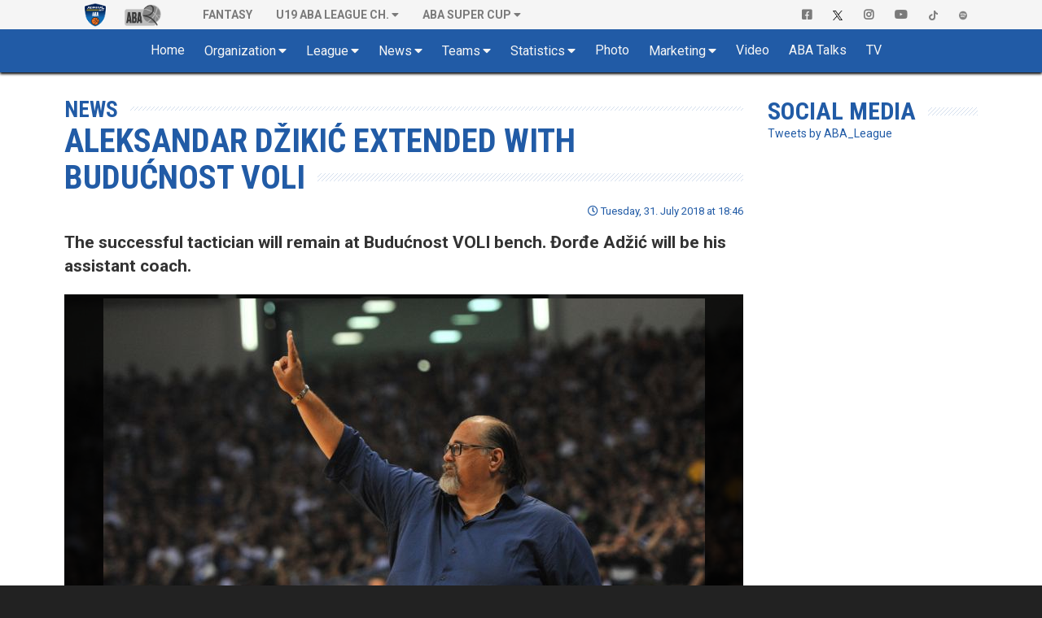

--- FILE ---
content_type: text/html; charset=UTF-8
request_url: https://www.aba-liga.com/news.php?id=40421
body_size: 9719
content:
<!DOCTYPE html>
<html lang="en">
    <head>
        <meta charset="utf-8">
        <meta http-equiv="X-UA-Compatible" content="IE=edge">
        			<meta name="viewport" content="width=device-width, initial-scale=1">
			        
		
		<meta name="description" content="The successful tactician will remain at Budućnost VOLI bench. Đorđe Adžić will be his assistant coach."/>
		<meta name="author" content="ABA liga j.t.d.">
		<meta name="theme-color" content="#215BA6">
        <link rel="canonical" href="https://www.aba-liga.com/news/40421" />
        <meta property="og:locale" content="en" />
        <meta property="og:type" content="website" />
        <meta property="og:title" content="Aleksandar Džikić extended with Budućnost VOLI : ABA League" />
        <meta property="og:description" content="The successful tactician will remain at Budućnost VOLI bench. Đorđe Adžić will be his assistant coach." />
        <meta property="og:url" content="https://www.aba-liga.com/news/40421" />
        <meta property="og:site_name" content="ABA Liga" />
        <meta property="og:image" content="/images/aba-liga-1-main.png" />
        <meta name="twitter:card" content="summary" />
        <meta name="twitter:description" content="The successful tactician will remain at Budućnost VOLI bench. Đorđe Adžić will be his assistant coach." />
        <meta name="twitter:title" content="Aleksandar Džikić extended with Budućnost VOLI : ABA League" />
        <meta name="twitter:image" content="/images/aba-liga-1-main.png" />
		<meta name="twitter:site" content="@ABA_League">
    	<meta name="twitter:creator" content="@ABA_League">
		<link rel="icon" href="https://www.aba-liga.com/favicon.ico">
		<link rel="icon" type="image/png" sizes="32x32" href="https://www.aba-liga.com/images/favicon_ABA_32.png">
		<link rel="icon" type="image/png" sizes="16x16" href="https://www.aba-liga.com/images/favicon_ABA_16.png">
        <link rel="apple-touch-icon" sizes="180x180" href="https://www.aba-liga.com/images/favicon_ABA_180.png">
		
        <title>Aleksandar Džikić extended with Budućnost VOLI : ABA League</title>
		
		<!-- ABA FaceLift 2020 Fonts -->				
		<link rel="stylesheet" href="https://fonts.googleapis.com/css2?family=Roboto+Condensed:ital,wght@0,400;0,700;1,400;1,700&family=Roboto:ital,wght@0,400;0,700;1,400;1,700">		
		<!-- End of ABA FaceLift 2020 Fonts -->
		
        <!-- Bootstrap core CSS -->
        <link href="/bootstrap/css/bootstrap.min.css?v=2026-01-16v2" rel="stylesheet">
        
        <!-- IE10 viewport hack for Surface/desktop Windows 8 bug -->
        <link href="/bootstrap/assets/ie10-viewport-bug-workaround.css?v=2026-01-16v2" rel="stylesheet">
		
        <!-- Font Awesome 5 -->        
        <link rel="stylesheet" href="/css/font-awesome-5/css/all.min.css?v=2026-01-16v2">

		<!-- tagging 
						<link href="https://www.aba-liga.com/tagging-data/active_tagging.css?v=1649494109" rel="stylesheet">
				-->

		               
		<!-- Custom styles for this template -->
		<link href="https://www.aba-liga.com/css/2020/style2020.css?v=2026-01-16v2" rel="stylesheet">		                        
        
        <!-- Custom styles for dino mode -->
              
      	<!-- Custom styles for dino mode 
               
	   		
        <!-- nanoGALLERY - default theme css file                                                                                 -->
        <link href="https://www.aba-liga.com/css/nanogal/nanogallery.min.css?v=2026-01-16v2" rel="stylesheet" type="text/css">
        <!-- nanoGALLERY - css file for the theme 'clean'                                                                         -->
        <link href="https://www.aba-liga.com/css/nanogal/themes/clean/nanogallery_clean.min.css?v=2026-01-16v2" rel="stylesheet" type="text/css">
        <!-- nanoGALLERY - css file for the theme 'light'                                                                         -->
        <link href="https://www.aba-liga.com/css/nanogal/themes/light/nanogallery_light.min.css?v=2026-01-16v2" rel="stylesheet" type="text/css">
               
        
        <!-- HTML5 shim and Respond.js for IE8 support of HTML5 elements and media queries -->
        <!--[if lt IE 9]>
          <script src="https://oss.maxcdn.com/html5shiv/3.7.3/html5shiv.min.js"></script>
          <script src="https://oss.maxcdn.com/respond/1.4.2/respond.min.js"></script>
        <![endif]-->
		
		<script type="text/javascript">
			function getCookie(c_name){
				var c_value = document.cookie;
				var c_start = c_value.indexOf(" " + c_name + "=");
				if (c_start == -1){
					c_start = c_value.indexOf(c_name + "=");
				}
				if (c_start == -1){
					c_value = null;
				}else{
					c_start = c_value.indexOf("=", c_start) + 1;
					var c_end = c_value.indexOf(";", c_start);
					if (c_end == -1){
						c_end = c_value.length;
					}
					c_value = unescape(c_value.substring(c_start,c_end));
				}
				return c_value;
			}
			function setCookie(c_name,value,exdays){
				var exdate=new Date();
				exdate.setDate(exdate.getDate() + exdays);
				var c_value=escape(value) + ((exdays==null) ? "" : "; expires="+exdate.toUTCString());
				document.cookie=c_name + "=" + c_value;
			}
			function checkCookie()
			{
				var acceptcookie=getCookie('LandingPage');
				if (acceptcookie=='ok')
				{
				
				}
				else 
				  {
					//setCookie('LandingPage','ok',2);
					//window.location.href = "http://www.aba-liga.com/landing.php";
				}
			}
			checkCookie();
		</script>
		
		
    </head>
	
    <body class="single-news ">
	<style>
		@media (min-width: 768px) and (max-width: 991px) {
			.navbar-right {
				float: none!important;												
				clear: both;
				margin: 0 auto;
				display: table;
				table-layout: fixed;
			}
		}
		@media (min-width: 992px) {
			.navbar-right {
				float: right!important;
				margin-right: -15px;
			}
		}
	</style>
    <div id="fb-root"></div>
	<script>(function(d, s, id) {
      var js, fjs = d.getElementsByTagName(s)[0];
      if (d.getElementById(id)) return;
      js = d.createElement(s); js.id = id;
      js.src = "//connect.facebook.net/en_US/sdk.js#xfbml=1&version=v2.8&appId=277519132349205";
      fjs.parentNode.insertBefore(js, fjs);
    }(document, 'script', 'facebook-jssdk'));</script>
    
    <!-- #navigation -->    
    <style>
	.navbar-brand.playoff-brand {
		display: none;
	} 
	.dropdown-submenu {
		position: relative;
	}

	.dropdown-submenu .dropdown-menu {
		top: 0;
		left: 100%;
		margin-top: -1px;
	}
	@media (max-width: 767px) {
		.navbar-nav .open .dropdown-submenu .dropdown-menu {
			margin-left: 25px;
		}
	}
</style>
<div id="top_navigation">
    <nav class="navbar navbar-default">
        <div class="container">
            <!-- Brand and toggle get grouped for better mobile display -->
            <div class="navbar-header">                
                <button type="button" class="navbar-toggle collapsed" data-toggle="collapse" data-target="#bs-example-navbar-collapse-1" aria-expanded="false">
                    <span class="sr-only">Toggle navigation</span>
                    <span class="icon-bar"></span>
                    <span class="icon-bar"></span> 
                    <span class="icon-bar"></span>
                </button>            
            </div>

            <!-- Collect the nav links, forms, and other content for toggling -->
            <div class="collapse navbar-collapse" id="bs-example-navbar-collapse-1">
                <ul class="nav navbar-nav">
                    <li class="active">
                        <a class="navbar-brand" href="https://www.aba-liga.com/">
                            <img src="https://www.aba-liga.com/images/aba_logo_550x150.png?id=2026-01-16v2" alt="ABA Liga j.t.d." class="img-responsive" style="margin-top:3px;"/>
                        </a>
                        <!-- <a class="navbar-brand playoff-brand" href="https://www.aba-liga.com/">
                            <img style="height:50px" src="https://www.aba-liga.com/images/aba_playoff_2019.png?t=1" alt="ABA Liga j.t.d." class="img-responsive" />
                        </a> -->
                    </li>
                    <li class="other_portal">
                        <a class="navbar-brand" href="https://druga.aba-liga.com">
                            <img class="black_and_white_logo" src="https://www.aba-liga.com/images/aba2_logo_410x150_bw.png?id=2026-01-16v2" alt="ABA Liga j.t.d." class="img-responsive" />
                            <img class="color_logo" src="https://www.aba-liga.com/images/aba2_logo_410x150.png?id=2026-01-16v2" alt="ABA Liga j.t.d." class="img-responsive" /> 
                        </a>
                    </li>
					
                    <li class="first_after_seconds_brand_li"> 
                       <a href="https://fantasy.aba-liga.com/" target="_blank">Fantasy </a></a> 
                    </li>

                    <li class="dropdown" >
                        <a href="#" class="dropdown-toggle" data-toggle="dropdown" role="button" aria-haspopup="true" aria-expanded="false">U19 ABA League Ch.</a>
                        <ul class="dropdown-menu">
                            <li><a href="https://www.aba-liga.com/newslist/u19/1/">News</a></li>                        
                            <li><a href="https://www.aba-liga.com/calendar-u19/25/7/">Calendar</a></li>
                            <li><a href="https://www.aba-liga.com/standings-u19/25/7/">Standings</a></li>
                            <li class="dropdown dropdown-submenu"><a href="#" class="dropdown-toggle test" data-toggle="dropdown">Teams</a>
                                        <ul class="dropdown-menu">
                                        <li><a href="https://www.aba-liga.com/team/77/25/7/0/borac-mozzart-u19/">KK Borac Mozzart U19</a></li><li><a href="https://www.aba-liga.com/team/98/25/7/0/bosna-bh-telekom-u19/">Bosna BH Telekom U19</a></li><li><a href="https://www.aba-liga.com/team/68/25/7/0/cedevita-olimpija-u19/">KK Cedevita Olimpija Ljubljana U19</a></li><li><a href="https://www.aba-liga.com/team/52/25/7/0/crvena-zvezda-u19/">KK Crvena zvezda U19</a></li><li><a href="https://www.aba-liga.com/team/94/25/7/0/dubai-basketball-u19/">Dubai Basketball U19</a></li><li><a href="https://www.aba-liga.com/team/63/25/7/0/fmp-u19/">KK FMP U19</a></li><li><a href="https://www.aba-liga.com/team/55/25/7/0/igokea-m-tel-u19/">KK Igokea m:tel U19</a></li><li><a href="https://www.aba-liga.com/team/105/25/7/0/ilirija-u19/">Ilirija U19</a></li><li><a href="https://www.aba-liga.com/team/62/25/7/0/krka-u19/">KK Krka U19</a></li><li><a href="https://www.aba-liga.com/team/56/25/7/0/mega-superbet-u19/">KK Mega Superbet U19</a></li><li><a href="https://www.aba-liga.com/team/60/25/7/0/partizan-u19/">KK Partizan U19</a></li><li><a href="https://www.aba-liga.com/team/84/25/7/0/sc-derby-u19/">KK SC Derby U19</a></li><li><a href="https://www.aba-liga.com/team/97/25/7/0/spartak-office-shoes-u19/">KK Spartak Office Shoes U19</a></li><li><a href="https://www.aba-liga.com/team/80/25/7/0/split-u19/">KK Split U19</a></li><li><a href="https://www.aba-liga.com/team/106/25/7/0/vienna-u19/">Vienna U19</a></li><li><a href="https://www.aba-liga.com/team/64/25/7/0/zadar-u19/">KK Zadar U19</a></li>                                        </ul>
                                    </li>
                            <li><a href="https://www.aba-liga.com/competition-system-u19/">Competition system</a></li>                        
                            <li><a href="https://www.aba-liga.com/documents-u19/">Documents</a></li>
                            <li><a href="https://www.aba-liga.com/marketing-u19/">Marketing</a></li>
                            <li><a href="https://www.aba-liga.com/gallery-u19/">Gallery</a></li>
                        </ul>
                    </li>
                    <li class="dropdown">
                        <a href="#" class="dropdown-toggle" data-toggle="dropdown" role="button" aria-haspopup="true" aria-expanded="false">ABA SUPER CUP</a>
                        <ul class="dropdown-menu">
                            <li><a href="https://www.aba-liga.com/newslist/Supercup/1/">News</a></li>                        
                            <li><a href="https://www.aba-liga.com/calendar-supercup/25/3/">Calendar</a></li>
                            <li><a href="https://www.aba-liga.com/competition-system-supercup/">Competition system</a></li>                        
                            <li><a href="https://www.aba-liga.com/documents-supercup/">Documents</a></li>
                            <li><a href="https://www.aba-liga.com/gallery-supercup/">Gallery</a></li>
                            <li class="dropdown dropdown-submenu"><a href="#" class="dropdown-toggle test" data-toggle="dropdown">Statistics</a>
                                <ul class="dropdown-menu">
                                    <li><a href="https://www.aba-liga.com/players-statistics-supercup/">Players Statistics</a></li>
                                    <li><a href="https://www.aba-liga.com/teams-statistics-supercup/">Teams Statistics</a></li> 
                                    <li><a href="https://www.aba-liga.com/players-comparison-supercup/">Players Comparison</a></li>
                                    <li><a href="https://www.aba-liga.com/teams-comparison-supercup/">Teams Comparison</a></li> 
                                </ul>
                            </li>
                        </ul>
                    </li>
                </ul>                
                <ul class="nav navbar-nav navbar-right">
                    <li>
                        <a href="https://www.facebook.com/ABALiga.jtd" target="_blank"><i class="fab fa-facebook-square"></i></a>
                    </li>
                    <li>
                        <a href="https://twitter.com/ABA_League" target="_blank"><img src="/images/X-logo-black.png" style="height:12px;"/></a>
                    </li>
                    <li>
                        <a href="https://instagram.com/aba.liga" target="_blank"><i class="fab fa-instagram" aria-hidden="true"></i></a>
                    </li>
                    <li>
                        <a href="https://www.youtube.com/abaligajtd" target="_blank"><i class="fab fa-youtube" aria-hidden="true"></i></a>
                    </li>  
					<li>
                        <a href="https://www.tiktok.com/@aba.liga" target="_blank"> <img src="/images/tiktok_grey.png" style="height:12px;"/></a>
                    </li> 
					<li>
                        <a href="https://open.spotify.com/show/38Cb5Ke5YBVdFev1RAJ17t" target="_blank"> <img src="/images/spotify_grey.png" style="height:12px;"/></a>
                    </li>  
					
                </ul>
            </div><!-- /.navbar-collapse -->
        </div><!-- /.container-fluid -->
    </nav>  
</div>
<nav id="main_navigation" class="navbar">
    <div class="container">
        <div class="navbar-header">
            <button type="button" class="navbar-toggle collapsed" data-toggle="collapse" data-target="#navbar" aria-expanded="false" aria-controls="navbar">
                <span class="sr-only">Toggle navigation</span>
                <span class="icon-bar"></span>
                <span class="icon-bar"></span>
                <span class="icon-bar"></span>
            </button>    
            <a class="navbar-brand" href="https://www.aba-liga.com/">
                <img src="https://www.aba-liga.com/images/aba_logo_550x150.png?id=2026-01-16v2" alt="ABA Liga j.t.d." class="img-responsive" />
            </a>        
        </div>
        <div id="navbar" class="collapse navbar-collapse">
            <ul class="nav navbar-nav double-menu-left">                
                <li>
                	<a href="https://www.aba-liga.com/">	Home </a>
                </li>                
                <li class="dropdown">
                	<a href="#" class="dropdown-toggle" data-toggle="dropdown" role="button" aria-haspopup="true" aria-expanded="false">Organization</a>
                    <ul class="dropdown-menu">
                        
						<li><a href="https://www.aba-liga.com/referees/">Referees</a></li>
                        <li><a href="https://www.aba-liga.com/commissioners/">Commisioners</a></li>                        
                        <li><a href="https://www.aba-liga.com/supervisors/">Supervisors</a></li>                        
                        <li><a href="https://www.aba-liga.com/disciplinary-bodies/">Disciplinary bodies</a></li>                        
                        <li><a href="https://www.aba-liga.com/company-info/">Company info</a></li>
                        <li><a href="https://www.aba-liga.com/documents/">Documents</a></li>
                        
                    </ul>
                </li>
                <li class="dropdown">
                	<a href="#" class="dropdown-toggle" data-toggle="dropdown" role="button" aria-haspopup="true" aria-expanded="false">League</a>
                    <ul class="dropdown-menu">
                        <li><a href="https://www.aba-liga.com/calendar/25/1/">Calendar</a></li>
                        <li><a href="https://www.aba-liga.com/standings/25/1/">Standings</a></li>                        
                        <li><a href="https://www.aba-liga.com/competition-system/">Competition system</a></li>
						<li role="separator" class="divider"></li>
                        <li class="dropdown dropdown-submenu"><a href="#" class="dropdown-toggle test" data-toggle="dropdown">ABA Super Cup</a>
                            <ul class="dropdown-menu">
                                <li><a href="https://www.aba-liga.com/newslist/Supercup/1/">News</a></li>                        
								<li><a href="https://www.aba-liga.com/calendar-supercup/25/3/">Calendar</a></li>
								<li><a href="https://www.aba-liga.com/competition-system-supercup/">Competition system</a></li>                        
								<li><a href="https://www.aba-liga.com/documents-supercup/">Documents</a></li>
								<li><a href="https://www.aba-liga.com/gallery-supercup/">Gallery</a></li>
								<li class="dropdown dropdown-submenu"><a href="#" class="dropdown-toggle test" data-toggle="dropdown">Statistics</a>
									<ul class="dropdown-menu">
										<li><a href="https://www.aba-liga.com/players-statistics-supercup/">Players Statistics</a></li>
										<li><a href="https://www.aba-liga.com/teams-statistics-supercup/">Teams Statistics</a></li> 
										<li><a href="https://www.aba-liga.com/players-comparison-supercup/">Players Comparison</a></li>
										<li><a href="https://www.aba-liga.com/teams-comparison-supercup/">Teams Comparison</a></li> 
									</ul>
								</li>
                            </ul>
                        </li>
						<li class="dropdown dropdown-submenu"><a href="#" class="dropdown-toggle test" data-toggle="dropdown">Qualifiers</a>
                            <ul class="dropdown-menu">
                                <li><a href="https://www.aba-liga.com/calendar-qualifiers/25/8/">Calendar</a></li>
                                <li><a href="https://www.aba-liga.com/gallery-qualifiers/">Gallery</a></li>
                            </ul>
                        </li>
						<li class="dropdown dropdown-submenu"><a href="#" class="dropdown-toggle test" data-toggle="dropdown">U19 ABA League Championship</a>
                            <ul class="dropdown-menu">
                                <li><a href="https://www.aba-liga.com/newslist/u19/1/">News</a></li>                        
								<li><a href="https://www.aba-liga.com/calendar-u19/25/7/">Calendar</a></li>
								<li><a href="https://www.aba-liga.com/standings-u19/25/7/">Standings</a></li>
								<li class="dropdown dropdown-submenu"><a href="#" class="dropdown-toggle test" data-toggle="dropdown">Teams</a>
									<ul class="dropdown-menu">
									<li><a href="https://www.aba-liga.com/team/77/25/7/0/borac-mozzart-u19/">KK Borac Mozzart U19</a></li><li><a href="https://www.aba-liga.com/team/98/25/7/0/bosna-bh-telekom-u19/">Bosna BH Telekom U19</a></li><li><a href="https://www.aba-liga.com/team/68/25/7/0/cedevita-olimpija-u19/">KK Cedevita Olimpija Ljubljana U19</a></li><li><a href="https://www.aba-liga.com/team/52/25/7/0/crvena-zvezda-u19/">KK Crvena zvezda U19</a></li><li><a href="https://www.aba-liga.com/team/94/25/7/0/dubai-basketball-u19/">Dubai Basketball U19</a></li><li><a href="https://www.aba-liga.com/team/63/25/7/0/fmp-u19/">KK FMP U19</a></li><li><a href="https://www.aba-liga.com/team/55/25/7/0/igokea-m-tel-u19/">KK Igokea m:tel U19</a></li><li><a href="https://www.aba-liga.com/team/105/25/7/0/ilirija-u19/">Ilirija U19</a></li><li><a href="https://www.aba-liga.com/team/62/25/7/0/krka-u19/">KK Krka U19</a></li><li><a href="https://www.aba-liga.com/team/56/25/7/0/mega-superbet-u19/">KK Mega Superbet U19</a></li><li><a href="https://www.aba-liga.com/team/60/25/7/0/partizan-u19/">KK Partizan U19</a></li><li><a href="https://www.aba-liga.com/team/84/25/7/0/sc-derby-u19/">KK SC Derby U19</a></li><li><a href="https://www.aba-liga.com/team/97/25/7/0/spartak-office-shoes-u19/">KK Spartak Office Shoes U19</a></li><li><a href="https://www.aba-liga.com/team/80/25/7/0/split-u19/">KK Split U19</a></li><li><a href="https://www.aba-liga.com/team/106/25/7/0/vienna-u19/">Vienna U19</a></li><li><a href="https://www.aba-liga.com/team/64/25/7/0/zadar-u19/">KK Zadar U19</a></li>									</ul>
								</li>
								<li><a href="https://www.aba-liga.com/competition-system-u19/">Competition system</a></li>                        
								<li><a href="https://www.aba-liga.com/documents-u19/">Documents</a></li>
								<li><a href="https://www.aba-liga.com/marketing-u19/">Marketing</a></li>
								<li><a href="https://www.aba-liga.com/gallery-u19/">Gallery</a></li>
								<li class="dropdown dropdown-submenu"><a href="#" class="dropdown-toggle test" data-toggle="dropdown">Statistics</a>
									<ul class="dropdown-menu">
										<li><a href="https://www.aba-liga.com/players-statistics-u19/">Players Statistics</a></li>
										<li><a href="https://www.aba-liga.com/teams-statistics-u19/">Teams Statistics</a></li> 
										<li><a href="https://www.aba-liga.com/players-comparison-u19/">Players Comparison</a></li>
										<li><a href="https://www.aba-liga.com/teams-comparison-u19/">Teams Comparison</a></li> 
									</ul>
								</li>
                            </ul>
                        </li>
						<li class="dropdown dropdown-submenu"><a href="#" class="dropdown-toggle test" data-toggle="dropdown">Preseason</a>
                            <ul class="dropdown-menu">
                                <li><a href="https://www.aba-liga.com/calendar-preseason/25/1/">Calendar</a></li>
								<li><a href="https://www.aba-liga.com/standings-preseason/25/1/">Standings</a></li>
                            </ul>
                        </li>						
                    </ul>
                </li>								
				
                <li class="dropdown">
                	<a href="#" class="dropdown-toggle" data-toggle="dropdown" role="button" aria-haspopup="true" aria-expanded="false">News</a>
                    <ul class="dropdown-menu">
                        <li><a href="https://www.aba-liga.com/newslist/News/1/">All News</a></li>
                        <li><a href="https://www.aba-liga.com/newslist/ABA/1/">ABA Liga j.t.d.</a></li>
                        <li><a href="https://www.aba-liga.com/newslist/Clubs/1/">Clubs</a></li>
                        <li><a href="https://www.aba-liga.com/newslist/European/1/">European Competitions</a></li>
                        <li><a href="https://www.aba-liga.com/newslist/Domestic/1/">Domestic Competitions</a></li>
                        <li><a href="https://www.aba-liga.com/newslist/National/1/">National Teams</a></li>                        
                        <li><a href="https://www.aba-liga.com/newslist/Memories/1/">Memories</a></li>
                        <li><a href="https://www.aba-liga.com/newslist/Legends/1/">Legends</a></li>
                        <li><a href="https://www.aba-liga.com/newslist/Other/1/">Other news</a></li>
                        <li><a href="https://www.aba-liga.com/newslist/Official/1/">Official announcements</a></li>
                        <li><a href="https://www.aba-liga.com/newslist/Interview/1/">Interview</a></li>  
						<li><a href="https://www.aba-liga.com/newslist/Blog/1/">Blog</a></li>  
						<li><a href="https://www.aba-liga.com/newslist/Fanmail/1/">Fan Mail</a></li>  
						<li role="separator" class="divider"></li>						
						<li><a href="https://www.aba-liga.com/subscribe/">Subscribe to ABA Newsletter</a></li>  
                    </ul>
                </li>                                
                <li class="dropdown">
                	<a href="#" class="dropdown-toggle" data-toggle="dropdown" role="button" aria-haspopup="true" aria-expanded="false">Teams</a>
                    <ul class="dropdown-menu">
						<li><a href="https://www.aba-liga.com/team/43/25/1/0/borac-mozzart/">Borac Mozzart</a></li><li><a href="https://www.aba-liga.com/team/1/25/1/0/bosna-bh-telecom/">Bosna BH Telecom</a></li><li><a href="https://www.aba-liga.com/team/12/25/1/0/buducnost-voli/">Budućnost VOLI</a></li><li><a href="https://www.aba-liga.com/team/66/25/1/0/cedevita-olimpija/">Cedevita Olimpija</a></li><li><a href="https://www.aba-liga.com/team/18/25/1/0/crvena-zvezda-meridianbet/">Crvena zvezda Meridianbet</a></li><li><a href="https://www.aba-liga.com/team/95/25/1/0/dubai-basketball/">Dubai Basketball</a></li><li><a href="https://www.aba-liga.com/team/17/25/1/0/fmp/">FMP</a></li><li><a href="https://www.aba-liga.com/team/30/25/1/0/igokea-m-tel/">Igokea m:tel</a></li><li><a href="https://www.aba-liga.com/team/10/25/1/0/krka/">Krka</a></li><li><a href="https://www.aba-liga.com/team/33/25/1/0/mega-superbet/">Mega Superbet</a></li><li><a href="https://www.aba-liga.com/team/22/25/1/0/partizan-mozzart-bet/">Partizan Mozzart Bet</a></li><li><a href="https://www.aba-liga.com/team/92/25/1/0/perspektiva-ilirija/">Perspektiva Ilirija</a></li><li><a href="https://www.aba-liga.com/team/74/25/1/0/sc-derby/">SC Derby</a></li><li><a href="https://www.aba-liga.com/team/91/25/1/0/spartak-office-shoes/">Spartak Office Shoes</a></li><li><a href="https://www.aba-liga.com/team/7/25/1/0/split/">Split</a></li><li><a href="https://www.aba-liga.com/team/100/25/1/0/u-bt-cluj-napoca/">U-BT Cluj-Napoca</a></li><li><a href="https://www.aba-liga.com/team/101/25/1/0/vienna/">Vienna</a></li><li><a href="https://www.aba-liga.com/team/3/25/1/0/zadar/">Zadar</a></li>                    </ul>
                </li>
                <li class="dropdown">
                	<a href="#" class="dropdown-toggle" data-toggle="dropdown" role="button" aria-haspopup="true" aria-expanded="false">Statistics</a>
                    <ul class="dropdown-menu">
						<li><a href="https://www.aba-liga.com/players-statistics/">Players Statistics</a></li>
                        <li><a href="https://www.aba-liga.com/teams-statistics/">Teams Statistics</a></li>
						<li><a href="https://www.aba-liga.com/mvplist/25/">MVP List</a></li>
						<li><a href="https://www.aba-liga.com/players-comparison/">Players Comparison</a></li>
						<li><a href="https://www.aba-liga.com/teams-comparison/">Teams Comparison</a></li> 
                    </ul>
                </li>        
                <li>
                	<a href="https://www.aba-liga.com/gallery/">Photo </a>
                </li>
                <li class="dropdown">
                	<a href="#" class="dropdown-toggle" data-toggle="dropdown" role="button" aria-haspopup="true" aria-expanded="false">Marketing</a>
                    <ul class="dropdown-menu">
                        <li><a href="https://www.aba-liga.com/sponsors/">Sponsors</a></li>
                        <li><a href="https://www.aba-liga.com/logotypes/">Logotypes</a></li>
                    </ul>
                </li>                
                
				
                <li>
					<a href="https://www.aba-liga.com/newslist/Videos/1/" class="dropdown-toggle" data-toggle="dropdown" role="button" aria-haspopup="true" aria-expanded="false">Video</a>
                    <ul class="dropdown-menu">
                        <li><a href="https://www.aba-liga.com/newslist/HL/1/">Match Highligts</a></li>
                        <li><a href="https://www.aba-liga.com/newslist/FM/1/">Full Match Video</a></li>
                        <li><a href="https://www.aba-liga.com/newslist/Exciting/1/">Exciting Moments</a></li>
                        <li><a href="https://www.aba-liga.com/newslist/Magazine/1/">ABA Magazine</a></li>
                        <li><a href="https://www.aba-liga.com/newslist/Top5/1/">Top 5</a></li>
                    </ul>
                </li>
                <li>
                	<a href="https://www.aba-liga.com/newslist/Talks/1/">ABA Talks </a>
                </li>
                <li>
                	<a href="https://www.aba-liga.com/tv/">TV </a>
                </li>                                       
                <li class="only_on_mobile">
                    <a href="https://fantasy.aba-liga.com/" target="_blank">Fantasy </a>
                </li>
                <li class="only_on_mobile dropdown">
                    <a href="#" class="dropdown-toggle" data-toggle="dropdown" role="button" aria-haspopup="true" aria-expanded="false">U19 ABA League Ch.</a>
                    <ul class="dropdown-menu">
                        <li><a href="https://www.aba-liga.com/newslist/u19/1/">News</a></li>                        
                        <li><a href="https://www.aba-liga.com/calendar-u19/25/7/">Calendar</a></li>
                        <li><a href="https://www.aba-liga.com/standings-u19/25/7/">Standings</a></li>
                        <li class="dropdown dropdown-submenu"><a href="#" class="dropdown-toggle test" data-toggle="dropdown">Teams</a>
                                    <ul class="dropdown-menu">
                                    <li><a href="https://www.aba-liga.com/team/77/25/7/0/borac-mozzart-u19/">KK Borac Mozzart U19</a></li><li><a href="https://www.aba-liga.com/team/98/25/7/0/bosna-bh-telekom-u19/">Bosna BH Telekom U19</a></li><li><a href="https://www.aba-liga.com/team/68/25/7/0/cedevita-olimpija-u19/">KK Cedevita Olimpija Ljubljana U19</a></li><li><a href="https://www.aba-liga.com/team/52/25/7/0/crvena-zvezda-u19/">KK Crvena zvezda U19</a></li><li><a href="https://www.aba-liga.com/team/94/25/7/0/dubai-basketball-u19/">Dubai Basketball U19</a></li><li><a href="https://www.aba-liga.com/team/63/25/7/0/fmp-u19/">KK FMP U19</a></li><li><a href="https://www.aba-liga.com/team/55/25/7/0/igokea-m-tel-u19/">KK Igokea m:tel U19</a></li><li><a href="https://www.aba-liga.com/team/105/25/7/0/ilirija-u19/">Ilirija U19</a></li><li><a href="https://www.aba-liga.com/team/62/25/7/0/krka-u19/">KK Krka U19</a></li><li><a href="https://www.aba-liga.com/team/56/25/7/0/mega-superbet-u19/">KK Mega Superbet U19</a></li><li><a href="https://www.aba-liga.com/team/60/25/7/0/partizan-u19/">KK Partizan U19</a></li><li><a href="https://www.aba-liga.com/team/84/25/7/0/sc-derby-u19/">KK SC Derby U19</a></li><li><a href="https://www.aba-liga.com/team/97/25/7/0/spartak-office-shoes-u19/">KK Spartak Office Shoes U19</a></li><li><a href="https://www.aba-liga.com/team/80/25/7/0/split-u19/">KK Split U19</a></li><li><a href="https://www.aba-liga.com/team/106/25/7/0/vienna-u19/">Vienna U19</a></li><li><a href="https://www.aba-liga.com/team/64/25/7/0/zadar-u19/">KK Zadar U19</a></li>                                    </ul>
                                </li>
                        <li><a href="https://www.aba-liga.com/competition-system-u19/">Competition system</a></li>                        
                        <li><a href="https://www.aba-liga.com/documents-u19/">Documents</a></li>
                        <li><a href="https://www.aba-liga.com/marketing-u19/">Marketing</a></li>
                        <li><a href="https://www.aba-liga.com/gallery-u19/">Gallery</a></li>
                    </ul>
                </li>
                <li class="only_on_mobile socials_link">
                    <a href="https://www.facebook.com/ABALiga.jtd" target="_blank"><i class="fab fa-facebook-square"></i></a>
                </li>
                <li class="only_on_mobile socials_link">
                    <a href="https://twitter.com/ABA_League" target="_blank"><img src="/images/X-logo-white.png" style="height:12px;"/></a>
                </li>
                <li class="only_on_mobile socials_link">
                    <a href="https://instagram.com/aba.liga" target="_blank"><i class="fab fa-instagram" aria-hidden="true"></i></a>
                </li>
                <li class="only_on_mobile socials_link">
                    <a href="https://www.youtube.com/abaligajtd" target="_blank"><i class="fab fa-youtube" aria-hidden="true"></i></a>
                </li> 
				<li class="only_on_mobile socials_link">
                    <a href="https://www.tiktok.com/@aba.liga" target="_blank"><img src="/images/tiktok_white.png" style="height:12px;"/></a>
                </li> 
				<li class="only_on_mobile socials_link">
                    <a href="https://open.spotify.com/show/38Cb5Ke5YBVdFev1RAJ17t" target="_blank"><img src="/images/spotify_white.png" style="height:12px;"/></a>
                </li> 
				<li class="only_on_mobile other_league_link">
                    <a href="https://druga.aba-liga.com/">
                        <img src="https://www.aba-liga.com/images/aba2_logo_410x150.png?id=2026-01-16v2" alt="ABA Liga j.t.d."/> <span class="narrow_txt">ABA LEAGUE 2</span>
                    </a>
                </li>          				
            </ul>                       
        </div><!--/.nav-collapse -->
    </div>
</nav> 
	<div id="2020_portal_id" style="display:none;">
					<input type="text" id="primary_color" value="#215BA6" readonly>
			<input type="text" id="primary_color_light" value="rgb(33,91,166,0.4)" readonly>
					
	</div><script type="text/javascript">	window.history.pushState("", "", "/news/40421/aleksandar-dzikic-extended-with-buducnost-voli/");</script>                                            
<section id="main_content" class="pfe_section page_default page_single_news"> 
	<div class="container">    	
    	<div class="row">        
                    	                                                
            <div class="col-md-9">
            	<!-- single news -->
				<article id="40421">
					<header>
						<div class="navigation_title">
                            News                             
                        </div>
                        
						<h1 class="main_title">
							Aleksandar Džikić extended with Budućnost VOLI						</h1>      
						<div class="published_at">
							<i class="far fa-clock"></i> Tuesday, 31. July 2018 
							at 
							18:46						</div>                                               
					</header>
					
                	<main>                                        
						<div class="basic_content">
        							
							<P class="lead">
								The successful tactician will remain at Budućnost VOLI bench. Đorđe Adžić will be his assistant coach.							</p>
							
							<div class="text-center background_image_news" style="background-image: url('https://www.aba-liga.com/copper/albums/userpics/10002/normal_KK_Buducnost_Voli_-_Zvezda_.jpg');">
								<img class="img-responsive center-block" src="https://www.aba-liga.com/copper/albums/userpics/10002/normal_KK_Buducnost_Voli_-_Zvezda_.jpg" />                
								<p class="photo_autor">Aleksandar Dzikic (Photo: Buducnost VOLI)</p>
							</div>    
							
							<div>
								<p>Budućnost VOLI will be led by <strong>Alekandar Džikić</strong>, who signed an agreement with the team of Podgorica for the next two seasons.</p>
<p><strong>Đorđe Adžić</strong> will be the assistant coach in the next season.</p>
<p>---------------------</p>
<p><strong>Aleksandar Džikić produžio ugovor sa KK Budućnost VOLI</strong></p>
<p>Aleksandar Džikič ostaje na klupi Budućnosti VOLI. <strong>Đorđe Adžić</strong> će obavljati funkciju pomoćnog trenera.</p>
<p>Budućnost VOLI će i naredne sezone voditi Aleksandar Džikić, koji je danas potpisao ugovor sa podgoričkim klubom za naredne dvije godine.</p>
<p>Novi pomoćni trener KK Budućnost VOLI u narednoj sezoni će biti Đorđe Adžić.</p>                                        
							</div>

							<!-- game overview -->
														<!-- end of game overview -->
							
							<div class="clearfix"></div>
							<div class="spacer_two"></div>
							<div class="tagging_time">							
								
							</div>
							
							
							
							<div class="clearfix"></div>
							<div class="spacer_two"></div>
							<div class="social_media_disclaimer_title"></div>
							<div class="social_media_disclaimer">							
								Join thousands of ABA League fans in our digital community by 
								liking us on <a href="https://www.facebook.com/ABALiga.jtd" target="_blank">Facebook</a>, 
								following us on <a href="https://twitter.com/ABA_League" target="_blank">Twitter</a>
								or <a href="https://instagram.com/aba.liga" target="_blank">Instagram</a> 
								and subscribing to our <a href="https://www.youtube.com/abaligajtd" target="_blank">YouTube</a> channel.
								<br/>
								If you like this and our other articles, make sure to 
								sign up for the ABA League <a href="https://www.aba-liga.com/subscribe/" target="_blank">newsletter</a>. 
								You will be notified regarding all important news and updates on the ABA League via e-mail.
							</div>
						</div>	
                    </main>
                </article>                        
                <!-- end of single news -->
            </div>			
            <div class="col-md-3 col-xs-12">
            	    <!-- 
    <div id="stats_block" class=""  style="background: rgb(244, 115, 33) none repeat scroll 0% 0%; border-radius: 5px;  margin-bottom: 20px;">
     	<div class="row">       
            <div class="col-xs-3 phone_icon">
                <i class="fa fa-fw" aria-hidden="true" title="MobilePhone"></i>
            </div>
            <div class="col-xs-9 phone_stats">
            LIVE stats <br/>
            for mobile devices
            </div>
     	</div>
     </div>
    
    <div class="hor-spacer-small"></div>             
    -->             
    <div class="theme2020_right_sidebar">        
        
        <div class="sidebar_title">
            Social Media					
        </div>
        <div class="row">
            <div class="col-xs-12 col-sm-6 col-md-12">
                <!-- twitter -->
                <div class="social-widget">
                    <a class="twitter-timeline" data-height="420" href="https://twitter.com/ABA_League">Tweets by ABA_League</a> 
                    <script async src="//platform.twitter.com/widgets.js" charset="utf-8"></script>
                </div>
            </div>
            <div class="col-xs-12 col-sm-6 col-md-12">
                <!-- facebook -->
                <div class="social-widget">
                    <div class="fb-page" data-href="https://www.facebook.com/ABALiga.jtd" data-width="500" data-tabs="timeline" data-height="420" data-small-header="false" data-adapt-container-width="true" data-hide-cover="false" data-show-facepile="false"><blockquote cite="https://www.facebook.com/ABALiga.jtd" class="fb-xfbml-parse-ignore"><a href="https://www.facebook.com/ABALiga.jtd">ABA Liga</a></blockquote></div>
                </div>
            </div>
        </div>
    </div>
                	 
            </div>
        </div>
    </div>
</section>          
                                    
<section id="sponsors">
	<div class="container text-center">
		<div style="border-bottom:1px solid #ccc; width:100%; float:left; min-height:1px; padding-top:15px; padding-bottom:30px;" >
			<!--<div class="sponsors_item col-sm-6 col-md-3 col-md-offset-3 col-lg-offset-1 col-lg-4 col-xs-12 col-xssm-12">-->
			<div class="sponsors_item  col-xs-4 col-sm-4 col-md-4 ">
				<div id="sponzors-admiralbet">
					<a href="https://www.admiralbet.rs" target="_blank" >
						<div class="imageBlockec"></div>
					</a>    
				</div>    
			</div>
			<div class="sponsors_item col-xs-4 col-sm-4 col-md-4">
				<div id="sponzors-sava">
					<a href="https://www.sava-re.si/en-si/" target="_blank" >
						<div class="imageBlockec"></div>
					</a>    
				</div>    
			</div>
			<div class="sponsors_item col-xs-4 col-sm-4 col-md-4">
				<div id="sponzors-changan">
					<a href="" target="_blank" >
						<div class="imageBlockec"></div>
					</a>    
				</div>    
			</div>
			
		</div>
		<div style=" width:100%; float:left; min-height:1px; padding-top:15px; padding-bottom:15px;" >>
			 <div class="sponsors_item col-sm-12 col-md-12  col-xs-12 col-xssm-12">
				<div id="sponzors-spalding">
					<a href="http://www.spalding.si" target="_blank" rel="nofollow">
						<div class="imageBlockec" style="max-height:80px;"></div>
					</a>    
				</div>    
			</div>
			
		</div>
		<!--
		<div class="sponsors_item col-sm-4 col-xs-12 col-xssm-4">
        	<div id="sponzors-europcar">
	            <a href="https://www.europcar.com" target="_blank" rel="nofollow">
                	<div class="imageBlockec"></div>
                </a>    
            </div>    
        </div>
		-->
        <style>
		#sponzors-changan div.imageBlockec {
			background-image: url("https://www.aba-liga.com/images/sponsor/260x120/Changan.png");
		}
		#sponzors-changan div.imageBlockec:hover {
			background-image: url("https://www.aba-liga.com/images/sponsor/260x120/Changan_white.png");
		}
		#sponzors-lg div.imageBlockec {
			background-image: url("https://www.aba-liga.com/images/sponsor/260x120/LG.png");
		}
		#sponzors-lg div.imageBlockec:hover {
			background-image: url("https://www.aba-liga.com/images/sponsor/260x120/LG_white.png");
		}
		#sponzors-fashionandfriends div.imageBlockec {
			background-image: url("https://www.aba-liga.com/images/sponsor/260x120/FashionFriends.png");
		}
		#sponzors-fashionandfriends div.imageBlockec:hover {
			background-image: url("https://www.aba-liga.com/images/sponsor/260x120/FashionFriends_white.png");
		}
		#sponzors-sava div.imageBlockec {
			background-image: url("https://www.aba-liga.com/images/sponsor/260x120/Sava.png");
		}
		#sponzors-sava div.imageBlockec:hover {
			background-image: url("https://www.aba-liga.com/images/sponsor/260x120/Sava_white.png");
		}
		#sponzors-mastercard div.imageBlockec {
			background-image: url("https://www.aba-liga.com/images/sponsor/260x120/Mastercard.png");
		}
		#sponzors-mastercard div.imageBlockec:hover {
			background-image: url("https://www.aba-liga.com/images/sponsor/260x120/Mastercard_white.png");
		}
		#sponzors-nlb div.imageBlockec {
			background-image: url("https://www.aba-liga.com/images/sponsor/260x120/NLB.png");
		}
		#sponzors-nlb div.imageBlockec:hover {
			background-image: url("https://www.aba-liga.com/images/sponsor/260x120/NLB_white.png");
		}
		#sponzors-admiralbet div.imageBlockec {
			background-image: url("https://www.aba-liga.com/images/sponsor/260x120/AdmiralBet_white.png");
		}
		#sponzors-admiralbet div.imageBlockec:hover {
			background-image: url("https://www.aba-liga.com/images/sponsor/260x120/AdmiralBet.png");
		}
		#sponzors-europcar div.imageBlockec {
			background-image: url("https://www.aba-liga.com/images/sponsor/260x120/europcar_white.png");
		}
		#sponzors-europcar div.imageBlockec:hover {
			background-image: url("https://www.aba-liga.com/images/sponsor/260x120/europcar.png");
		}
		#sponzors-spalding div.imageBlockec {
			background-image: url("https://www.aba-liga.com/images/sponsor/260x120/spalding_white.png");
		}
		#sponzors-spalding div.imageBlockec:hover {
			background-image: url("https://www.aba-liga.com/images/sponsor/260x120/spalding.png");
		}
		#sponzors-gb3 div.imageBlockec {
			background-image: url("https://www.aba-liga.com/images/sponsor/260x120/gb3_white.png");
		}
		#sponzors-gb3 div.imageBlockec:hover {
			background-image: url("https://www.aba-liga.com/images/sponsor/260x120/gb3.png");
		}		
		</style>       
    </div>
</section><section id="prefooter">
	<div class="container text-center">          
    	<div class="col-sm-2 prefoter-space ">
			<a href="https://twitter.com/ABA_League" target="_blank">
                <img src="/images/X-logo-white.png" style="height:28px;"/><br/> @ABA_League
            </a>  
        </div>
        <div class="col-sm-2 prefoter-space">
            <a href="https://www.facebook.com/ABALiga.jtd" target="_blank">
                <i class="fab fa-facebook-square" aria-hidden="true"></i> ABALiga.jtd 
            </a>  
        </div>
		<div class="col-sm-2 prefoter-space">
            <a href="https://www.youtube.com/abaligajtd" target="_blank">
                <i class="fab fa-youtube" aria-hidden="true"></i> ABALigajtd
            </a>  
        </div>
        <div class="col-sm-2 prefoter-space">
            <a href="https://instagram.com/aba.liga" target="_blank">
                <i class="fab fa-instagram" aria-hidden="true"></i> aba.liga 
            </a>  
        </div>
		<div class="col-sm-2 prefoter-space">
            <a href="https://www.tiktok.com/@aba.liga" target="_blank">
                <img src="/images/tiktok_white.png" style="height:28px;"/><br/> @aba.liga 
            </a>  
        </div> 	
        <div class="col-sm-2 prefoter-space">
            <a href="https://www.aba-liga.com" target="_blank">
                <i class="fas fa-link" aria-hidden="true" title="Aba Liga Website"></i> www.aba-liga.com 
            </a>  
        </div>             
	</div>
</section>

<!-- Footer -->
<section id="footer">
	<div class="container text-center"> 
		<div class="">
						
		</div>      
		<p><span>Copyright: ABA Liga j.t.d., 2015-2026</span>  | <span>SID: 23</span></p><div class="col-xs-12"><a target="_blank" href="/files/2018-19/ABA_League_-_Privacy_Policy.pdf">Privacy Policy</a> | <a target="_blank" href="/files/2018-19/ABA_League_-_Cookie_Policy.pdf">Cookie Policy</a></div>    </div>
</section>

	
	<!-- Bootstrap core JavaScript
    ================================================== -->
    
    <script src="https://ajax.googleapis.com/ajax/libs/jquery/1.12.4/jquery.min.js"></script>
    <script>window.jQuery || document.write('<script src="https://www.aba-liga.com/assets/js/jquery.min.js?v=2026-01-16v2"><\/script>')</script>
    <script src="https://www.aba-liga.com/bootstrap/js/bootstrap.min.js?v=2026-01-16v2"></script>
    <!-- IE10 viewport hack for Surface/desktop Windows 8 bug -->
	<script src="https://www.aba-liga.com/bootstrap/assets/js/ie10-viewport-bug-workaround.js?v=2026-01-16v2"></script> 
	
	<script src="https://www.aba-liga.com/js/appbase_2020.js?v=2026-01-16v2"></script> 
    
   <!-- nanoGALLERY javascript                                                                                               -->
	<script type="text/javascript" src="https://www.aba-liga.com/js/jquery.nanogallery.js?v=2026-01-16v2"></script>
	<script type="text/javascript" src="https://www.aba-liga.com/js/main-gallery.js?v=2026-01-16v2"></script>
		
	<!-- dataTable script -->
				
	<script async defer src="//platform.instagram.com/en_US/embeds.js"></script>
    
    
        
   
   <!-- tagging -->
   		<script src="https://www.aba-liga.com/tagging-data/active_tagging.js?v=1702537999"></script>
		    <!-- Custom styles for live mode -->
         
   
    
	<style>
        .nanogallery_theme_default #nanoGalleryViewer .toolbar .ngCustomBtn.custom1:after {
            content: '\e811';
        }      
    </style>
	
    <script type="text/javascript">	
		function PlayerStatsTA(cname) {
			if(cname=="Avgs"){
				document.getElementById("PlayerStatsTotals").classList.remove('active');
				document.getElementById("PlayerStatsAvgs").classList.add('active');
				var x = document.getElementsByClassName("PlayerStatsAvgs");
				var i;
				for (i = 0; i < x.length; i++) {
				  x[i].classList.remove('hidden');
				}
				x = document.getElementsByClassName("PlayerStatsTotals");
				for (i = 0; i < x.length; i++) {
				  x[i].classList.add('hidden');
				}
			}else{
				document.getElementById("PlayerStatsTotals").classList.add('active');
				document.getElementById("PlayerStatsAvgs").classList.remove('active');
				var x = document.getElementsByClassName("PlayerStatsAvgs");
				var i;
				for (i = 0; i < x.length; i++) {
				  x[i].classList.add('hidden');
				}
				x = document.getElementsByClassName("PlayerStatsTotals");
				for (i = 0; i < x.length; i++) {
				  x[i].classList.remove('hidden');
				}
			}
		}
						
		function ChangeMVPList() {
			var e = document.getElementById("season");
			var strUser = e.options[e.selectedIndex].value;
			window.open ('/mvplist/'+strUser,'_self',false);
		}
		
		function ChangeLeagueStandings() {
			var e = document.getElementById("season");
			var strUser = e.options[e.selectedIndex].value;
			window.open ('/standings/'+strUser,'_self',false);
		}
		function ChangeLeagueStandingsPreseason() {
			var e = document.getElementById("season");
			var strUser = e.options[e.selectedIndex].value;
			window.open ('/standings-preseason/'+strUser,'_self',false);
		}
		function ChangeSeasonJuniorStandings() {
			var e = document.getElementById("season");
			var strUser = e.options[e.selectedIndex].value;
			window.open ('/standings-u19/'+strUser,'_self',false);
		}
		
		function ChangeLeagueNatStanding() {
			var e = document.getElementById("season");
			var strUser = e.options[e.selectedIndex].value;
			window.open ('/national-standings/'+strUser,'_self',false);
		}

		function ChangeSeason() {
			var e = document.getElementById("season");
			var strUser = e.options[e.selectedIndex].value;
			window.open ('/team/'+strUser,'_self',false);
		}
		function ChangeSeasonCalendar() {
			var e = document.getElementById("season");
			var strUser = e.options[e.selectedIndex].value;
			window.open ('/calendar/'+strUser,'_self',false);
		}
		function ChangeSeasonCalendarQual() {
			var e = document.getElementById("season");
			var strUser = e.options[e.selectedIndex].value;
			window.open ('/calendar-qualifiers/'+strUser,'_self',false);
		}
		function ChangeSeasonJuniorCalendar() {
			var e = document.getElementById("season");
			var strUser = e.options[e.selectedIndex].value;
			window.open ('/calendar-u19/'+strUser,'_self',false);
		}
		function ChangeSeasonCalendarSupercup() {
			var e = document.getElementById("season");
			var strUser = e.options[e.selectedIndex].value;
			window.open ('/calendar-supercup/'+strUser,'_self',false);
		}
		function ChangePreSeasonCalendar() {
			var e = document.getElementById("season");
			var strUser = e.options[e.selectedIndex].value;
			window.open ('/calendar-preseason/'+strUser,'_self',false);
		}
		function ChangeSeasonPlayer() {
			var e = document.getElementById("season");
			var strUser = e.options[e.selectedIndex].value;
			window.open ('/player/'+strUser,'_self',false);
		}
		function expandAllPanels() {
			$('#accordion .collapse').collapse('show');
		}
		$(document).ready(function(){
			$('ul.dropdown-menu [data-toggle=dropdown]').on('click', function(event) {
				event.preventDefault(); 
				event.stopPropagation(); 
				$(this).parent().siblings().removeClass('open');
				$(this).parent().toggleClass('open');
			});
			
			
			$('#matchTabs a[href="#statistic_Photo"]').on('shown.bs.tab', function (e) {
				 $('#nanoGallery2').nanoGallery('refreshSize'); 
			});
			
			
			// Wrap all YoTube Videos
			$(".basic_content iframe[src*='youtube']").wrap( "<div class='video-container'></div>");
			
			// Find all YouTube videos
			var $allVideos = $(".basic_content iframe[src^='//www.youtube.com']"),
			
				// The element that is fluid width
				$fluidEl = $("body");
			
			// Figure out and save aspect ratio for each video
			$allVideos.each(function() {
			
			  $(this)
				.data('aspectRatio', this.height / this.width)
			
				// and remove the hard coded width/height
				.removeAttr('height')
				.removeAttr('width');
			
			});
			
			// When the window is resized
			$(window).resize(function() {
			
			  var newWidth = $fluidEl.width();
			
			  // Resize all videos according to their own aspect ratio
			  $allVideos.each(function() {
			
				var $el = $(this);
				$el
				  .width(newWidth)
				  .height(newWidth * $el.data('aspectRatio'));
			
			  });
			
			// Kick off one resize to fix all videos on page load
			}).resize();

		});
		
		$(document).ready(function(){
			$('[data-toggle="tooltip"]').tooltip(); 
			
							
		});
								

	</script>

	
	
	
	<!-- Google tag (gtag.js) -->
	<script async src="https://www.googletagmanager.com/gtag/js?id=G-7HWPRDMMW8"></script>
	<script>
	  window.dataLayer = window.dataLayer || [];
	  function gtag(){dataLayer.push(arguments);}
	  gtag('js', new Date());

	  gtag('config', 'G-7HWPRDMMW8');
	</script>



	


  		
  </body>
</html>	
